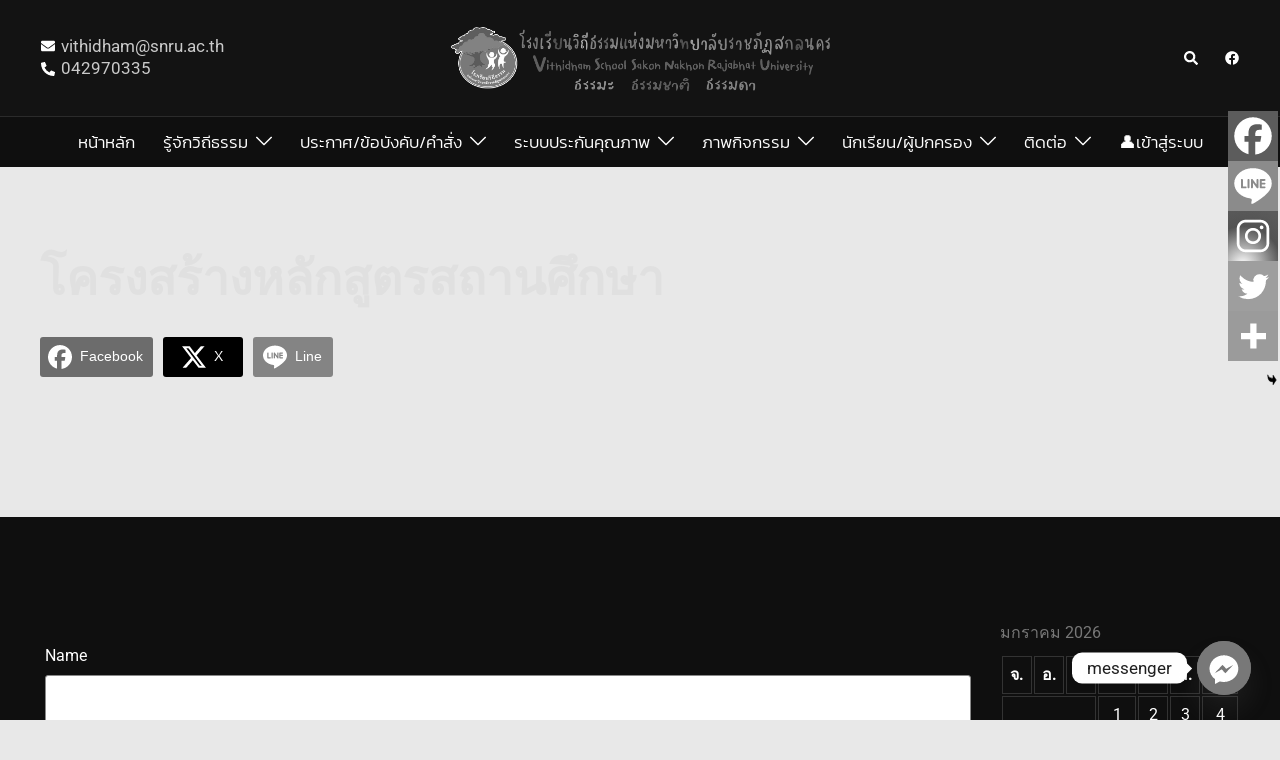

--- FILE ---
content_type: text/css
request_url: https://vithidham.snru.ac.th/wp-content/uploads/elementor/css/post-110201.css?ver=1768928016
body_size: 324
content:
.elementor-kit-110201{--e-global-color-primary:#6EC1E4;--e-global-color-secondary:#54595F;--e-global-color-text:#7A7A7A;--e-global-color-accent:#61CE70;--e-global-color-73d5df9:#FFFFFF;--e-global-color-4f16a4b:#FD2E2E;--e-global-typography-primary-font-family:"Kanit";--e-global-typography-primary-font-size:35px;--e-global-typography-primary-font-weight:600;--e-global-typography-secondary-font-family:"Kanit";--e-global-typography-secondary-font-size:55px;--e-global-typography-secondary-font-weight:400;--e-global-typography-text-font-family:"Kanit";--e-global-typography-text-font-size:40px;--e-global-typography-text-font-weight:400;--e-global-typography-accent-font-family:"Roboto";--e-global-typography-accent-font-weight:500;}.elementor-section.elementor-section-boxed > .elementor-container{max-width:1140px;}.e-con{--container-max-width:1140px;}.elementor-widget:not(:last-child){margin-block-end:20px;}.elementor-element{--widgets-spacing:20px 20px;--widgets-spacing-row:20px;--widgets-spacing-column:20px;}{}h1.entry-title{display:var(--page-title-display);}@media(max-width:1024px){.elementor-section.elementor-section-boxed > .elementor-container{max-width:1024px;}.e-con{--container-max-width:1024px;}}@media(max-width:767px){.elementor-section.elementor-section-boxed > .elementor-container{max-width:767px;}.e-con{--container-max-width:767px;}}